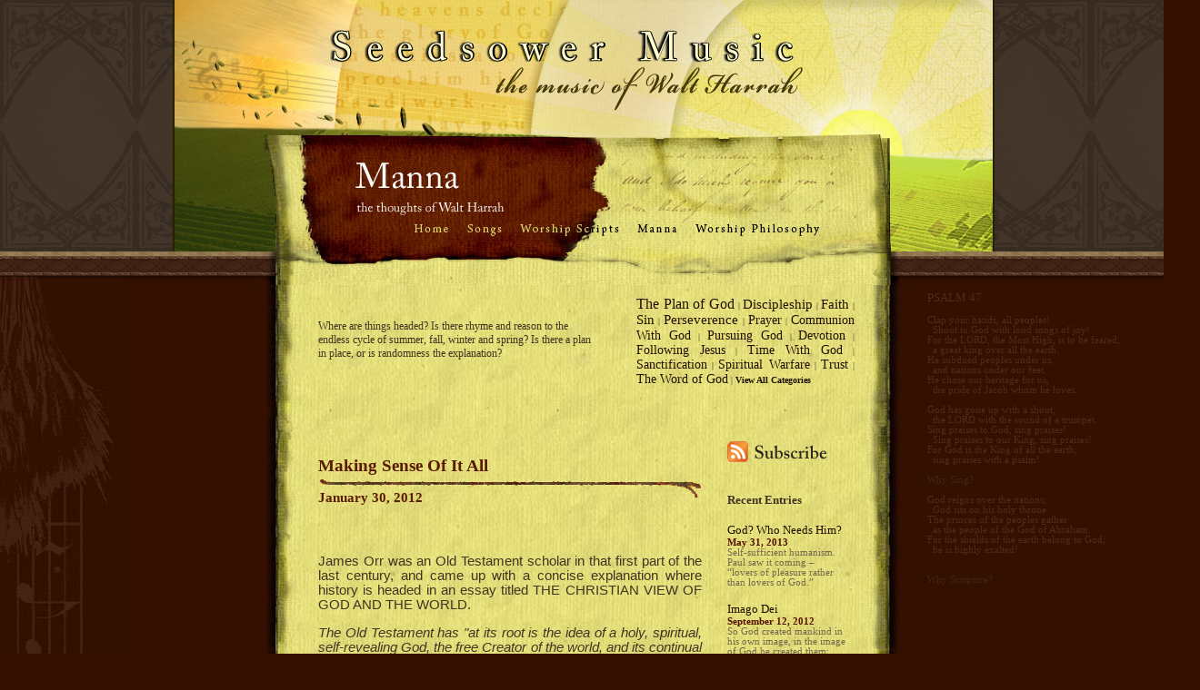

--- FILE ---
content_type: text/html
request_url: http://www.waltharrah.com/entry/making-sense-of-it-all.html
body_size: 12874
content:
<html xmlns="http://www.w3.org/1999/xhtml" xml:lang="en" lang="en">

<!-- Mirrored from www.waltharrah.com/post/making-sense-of-it-all by HTTrack Website Copier/3.x [XR&CO'2014], Fri, 08 Jul 2022 02:34:47 GMT -->
<!-- Added by HTTrack --><meta http-equiv="content-type" content="text/html;charset=utf-8" /><!-- /Added by HTTrack -->
<head>
  <meta http-equiv="content-type" content="text/html;charset=UTF-8" />
	<meta name="author" content="Desiring God">
	<meta name="revisit-after" content="2 Days">
	<link rel="Shortcut Icon" href="../images/favicon.ico" type="image/x-icon">
    <meta name="keywords" content="walt harrah, seedsower, music, worship, praise, songs, jesus christ, heart, holy spirit, lyrics, commentary, god-centered, theology, god" />
    <meta name="description" content="The worship music of Walt Harrah. Includes lyrics, audio, writing, and worship scripts to the praise and glory of God! Music for the ears, the heart, the mind, and the soul." />
  <script src="../javascripts/prototype8d05.js?1270061135" type="text/javascript"></script>
<script src="../javascripts/effects9ac3.js?1270061132" type="text/javascript"></script>
<script src="../javascripts/dragdropcc14.js?1270061133" type="text/javascript"></script>
<script src="../javascripts/controlsa2f4.js?1270061134" type="text/javascript"></script>
<script src="../javascripts/swfobject9ac3.js?1270061132" type="text/javascript"></script>
<script src="../javascripts/application5bbb.js?1270061131" type="text/javascript"></script>
  <title>Seedsower Music:: Making Sense Of It All</title>
  <link href="../stylesheets/index90e3.css?1270061137" media="screen" rel="stylesheet" type="text/css" />
  
  <link rel="shortcut icon" href="../images/favicon.ico" >
</head>

<script type="text/javascript">
var gaJsHost = (("https:" == document.location.protocol) ? "https://ssl." : "http://www.");
document.write(unescape("%3Cscript src='" + gaJsHost + "google-analytics.com/ga.js' type='text/javascript'%3E%3C/script%3E"));
</script>
<script type="text/javascript">
var pageTracker = _gat._getTracker("UA-5796585-2");
pageTracker._trackPageview();
</script>

<body>
<div id="background_pane">
    <div id="banner_back">
        <img id="banner" src="../images/seedsower.jpg" usemap="#bannerlinks">
        <map name="bannerlinks">
            <area shape="polygon" coords="0,0,899,0,899,277,798,277,798,68,512,68,512,150,101,149,101,277,0,277" href="../index.html">
            <area shape="rect" coords="516,73,690,105" href="../walt.html">
            <area shape="circle" coords="753,168,47" href="../what_is_worship.html">
        </map>
    </div>
    <div id="back">
      <a class="borderlink" href="what_is_worship.html">&nbsp; Why we Worship</a>
      <img id="wheat" src="../images/wheat1.jpg">
    </div>
      <div id="rscripture">
        <p>
          <big>PSALM 47</big><br><br>
          Clap your hands, all peoples!<br>
          &nbsp;&nbsp;Shout to God with loud songs of joy!<br>
          For the LORD, the Most High, is to be feared,<br>
          &nbsp;&nbsp;a great king over all the earth.<br>
          He subdued peoples under us,<br>
          &nbsp;&nbsp;and nations under our feet.<br>
          He chose our heritage for us,<br>
          &nbsp;&nbsp;the pride of Jacob whom he loves.<br><br>
          God has gone up with a shout,<br>
          &nbsp;&nbsp;the LORD with the sound of a trumpet.<br>
          Sing praises to God, sing praises!<br>
          &nbsp;&nbsp;Sing praises to our King, sing praises!<br>
          For God is the King of all the earth;<br>
          &nbsp;&nbsp;sing praises with a psalm!<br><br>
          <a href="../why_sing_1.html">Why Sing?</a><br><br>
          God reigns over the nations;<br>
          &nbsp;&nbsp;God sits on his holy throne.<br>
          The princes of the peoples gather<br>
          &nbsp;&nbsp;as the people of the God of Abraham.<br>
          For the shields of the earth belong to God;<br>
          &nbsp;&nbsp;he is highly exalted!<br><br><br>
          <a href="../why_scripture.html">Why Scripture?</a>
          <br><br>
        </p> 
    </div>
    <img id="top_page" src="../images/ssbanner_blog.jpg" usemap="#menutear" border="0">
      <map name="menutear">
        <area shape="rect" coords="173,96,218,112" href="../index.html">
        <area shape="rect" coords="230,96,275,112" href="../by_category.html">
        <area shape="rect" coords="290,96,405,112" href="../worship_scripts.html">
        <area shape="rect" coords="419,96,469,112" href="../blog.html">
        <area shape="rect" coords="482,96,626,112" href="../worship_philosophy.html">
      </map>
    
    

<!--
  <div id="banner">
    <div id="bannerbox"><img src="../../images/seedsower.jpg" usemap="#bannerlinks" border="0">
 </div>
  </div>
</div>
-->

<!--
    <div id="top-bottom">
      <img src="../../images/papertopOFF.gif" usemap="#menutear" border="0">
      <map name="menutear">
        <area shape="rect" coords="60,0,110,16" href="../../main">
        <area shape="rect" coords="132,0,188,16" href="../../by_category">
        <area shape="rect" coords="220,0,350,16" href="../../worship_scripts">
        <area shape="rect" coords="370,0,445,16" href="../../articles">
        <area shape="rect" coords="462,0,648,16" href="../../worship_philosophy">
      </map>
    </div>

-->

<!--
  <div id="back">
  <a class="borderlink" href="index.html">&nbsp; Why we Worship</a>
  <img id="wheat" src="../../images/wheat1.jpg">
  </div>
-->
  
    <div id="frame">
    <div id="bottomedge">
    <div id="leftedge">
    <div id="rightedge">
    
  <div id="page">
    <div id="content">
      <div id="one_more">
<div id="blog_title_clear">
<br><br>&nbsp;
</div>

<div id="blog_cloud">
    
    <a href="../blog_category/73.html"><span style='font-size:1.51em'>The Plan of God</span></a> |
    
    <a href="../blog_category/55.html"><span style='font-size:1.46em'>Discipleship</span></a> |
    
    <a href="../blog_category/45.html"><span style='font-size:1.44em'>Faith</span></a> |
    
    <a href="../blog_category/30.html"><span style='font-size:1.42em'>Sin</span></a> |
    
    <a href="../blog_category/61.html"><span style='font-size:1.42em'>Perseverence</span></a> |
    
    <a href="../blog_category/43.html"><span style='font-size:1.41em'>Prayer</span></a> |
    
    <a href="../blog_category/117.html"><span style='font-size:1.4em'>Communion With God </span></a> |
    
    <a href="../blog_category/119.html"><span style='font-size:1.4em'>Pursuing God</span></a> |
    
    <a href="../blog_category/122.html"><span style='font-size:1.39em'>Devotion</span></a> |
    
    <a href="../blog_category/87.html"><span style='font-size:1.36em'>Following Jesus</span></a> |
    
    <a href="../blog_category/96.html"><span style='font-size:1.36em'>Time With God</span></a> |
    
    <a href="../blog_category/37.html"><span style='font-size:1.35em'>Sanctification</span></a> |
    
    <a href="../blog_category/39.html"><span style='font-size:1.35em'>Spiritual Warfare</span></a> |
    
    <a href="../blog_category/40.html"><span style='font-size:1.35em'>Trust</span></a> |
    
    <a href="../blog_category/92.html"><span style='font-size:1.35em'>The Word of God</span></a> |
    
    <a href="../blog_categories.html"><b>View All Categories</b></a>
</div>

<div id="blog_title">
<br/><br/>
<small>Where are things headed? Is there rhyme and reason to the endless cycle of summer, fall, winter and spring? Is there a plan in place, or is  randomness the explanation?</small>
</div>

<div id="blog_sidebar">
    <a href="../manna"><img src='../images/rss_subscribe.gif' border='0'></a><br/><br/>
    <h4>Recent Entries</h4>
    
      <a href="../entry/god-who-needs-him.html">God? Who Needs Him?</a><br/>
      <span class="archive_date">May 31, 2013</span><br/>
      <span class="archive_theme">Self-sufficient humanism. Paul saw it coming  – “lovers of pleasure rather than lovers of God.” </span>
      <br/><br/>
    
      <a href="../entry/imago-dei.html">Imago Dei</a><br/>
      <span class="archive_date">September 12, 2012</span><br/>
      <span class="archive_theme">So God created mankind in his own image, in the image of God he created them; male and female he created them.</span>
      <br/><br/>
    
      <a href="../entry/why-cant-i-pray.html">Why Can't I Pray?</a><br/>
      <span class="archive_date">August 18, 2012</span><br/>
      <span class="archive_theme">The bible gives us several reasons, but according to Jeremy Taylor, a deceitful heart is at the root of prayerlessness.</span>
      <br/><br/>
    
      <a href="../entry/its-not-rocket-science.html">It's Not Rocket Science</a><br/>
      <span class="archive_date">July 23, 2012</span><br/>
      <span class="archive_theme">To keep in step with the Spirit should be our daily quest. And if we are successful at that, all of life falls into place.</span>
      <br/><br/>
    
      <a href="../entry/theological-steak.html">Theological Steak</a><br/>
      <span class="archive_date">April 10, 2012</span><br/>
      <span class="archive_theme">These words by P. T. Forsythe on the magnificence of Christ's work are to theology what Ruth's Chris is to a good steak.</span>
      <br/><br/>
    
      <a href="../entry/describing-the-indescribable.html">Describing the Indescribable</a><br/>
      <span class="archive_date">February 11, 2012</span><br/>
      <span class="archive_theme">What we have in Christ will take all eternity to describe. But for one segment of one sermon, a great preacher made a mighty attempt.</span>
      <br/><br/>
    
      <a href="../entry/making-sense-of-it-all.html">Making Sense Of It All</a><br/>
      <span class="archive_date">January 30, 2012</span><br/>
      <span class="archive_theme">Where are things headed? Is there rhyme and reason to the endless cycle of summer, fall, winter and spring? Is there a plan in place, or is  randomness the explanation?</span>
      <br/><br/>
    
</div>

<div id="blog_content">
      <h2 class="blog">Making Sense Of It All</h2>
      <img src="../images/blog_top.gif">
      <h4 class="blog">January 30, 2012</h4><br/><br/>
      <div class="blog_body">
      James Orr was an Old Testament scholar in that first part of the last century, and came up with a concise explanation where history is headed in an essay titled THE CHRISTIAN VIEW OF GOD AND THE WORLD.
<p><em>The Old Testament has "at its root is the idea of a holy, spiritual, self-revealing God, the free Creator of the world, and its continual Preserver." </em></p>
<p><em>"As correlative to this, and springing out of it, is the idea of man as a being made in God&rsquo;s image, and capable of moral relations and spiritual fellowship with his Maker; but who, through sin, has turned aside from the end of his creation, and stands in need of Redemption." </em></p>
<p><em>"In the heart of the history, we have the idea of a Divine purpose, working itself out through the calling of a special nation, for the ultimate benefit and blessing of mankind."</em></p>
<p><em>"God&rsquo;s providential rule extends over all creatures and events, and embraces all peoples of the earth, near and remote. In view of the sin and corruption that have overspread the world, His government is one of combined mercy and judgment; and His dealings with Israel in particular are preparative to the introduction of a better economy, in which the grace already partially exhibited will be fully revealed."</em></p>
<p><em>"The end is the establishment of a kingdom of God under the rule of the Messiah, in which all national limitations will be removed, the Spirit be poured forth, and Jehovah will become the God of the whole earth. God will make a new covenant with His people, and will write His laws by His Spirit in their hearts. Under this happy reign the final triumph of righteousness over sin will be accomplished, and death and all other evils will be abolished."</em></p>
<p>I say, "let's get to the last chapter." Enough already.</p>
      </div>
      <br/><br/>
      <img src="../images/blog_bottom.gif">
      <br/><br/><br/>
</div>




</div>




<br><br><br><br> 
    </div>
  </div>
</div></div>
        <img id="bottomedgeimg" src="../images/paperbottom.gif">
        <span class="copyright">&copy; 2022 Seedsower Music</span>
    </div>
  </div>
  
</div>

</div>

    
  <br><br><br><br><br><br><br><br> <br><br><br>
  
  <br> <br><br><br><br>
  </body>

<!-- Mirrored from www.waltharrah.com/post/making-sense-of-it-all by HTTrack Website Copier/3.x [XR&CO'2014], Fri, 08 Jul 2022 02:34:47 GMT -->
</html>

--- FILE ---
content_type: text/css
request_url: http://www.waltharrah.com/stylesheets/index90e3.css?1270061137
body_size: 8120
content:
body {
	background-color:#331000;
	margin:0px;
	overflow-y:scroll;
	overflow-x:hidden;
}

#background_pane {
    margin-left:auto;
    margin-right:auto;
    text-align:center;
    overflow:hidden;
}

#banner {
    position:absolute;
    width:900;
    height:277;
    margin-left:-450px;
    left:50%;
	border-width:0px;
	border-style:solid;
	border-color:#220;
	border-left-width:2px;
	border-right-width:2px;
}

#banner_back {
    position:relative;
    height:277;
    width:100%;
    background-color:#2f2200;
	background-image:url(../images/uprightback2.gif);
}

#back {
	position:relative;
	height:600px;
	width:100%;
	background-color:#331000;
	background-image:url(../images/border.gif);
	background-repeat:repeat-x;
	background-position:center top;
	margin:0px;
}

#wheat {
	position:absolute;
    left:0px;
    top:27px;
}

#rscripture {
	position:absolute;
	top:310px;
	left:50%;
	width:300px;
	margin-left:380px;
	color:#532a17;
	text-align:left;
	font-size:8pt;
	font-family:Palatino Linotype, Palatino, Georgia, URW Palladio L, Century Schoolbook L, serif;
	white-space:nowrap;
}

#rscripture a {
	color:#472414;
	text-decoration:none;
	padding:0px;
}

#rscripture a:hover {
	color:#fff;
}

#top_page {
    position:absolute;
    margin-left:-361px;
    left:50%;
    z-index:5;
    top:149px;
}

#menuframe {
	position:absolute;
	top:280px;
	left:220px;
	width:540px;
	height:30px;
	font-family:Palatino Linotype, Palatino, Georgia, URW Palladio L, Century Schoolbook L, serif;
	font-size:11pt;
	z-index:13;
}

#menu {
}

#menu a {
	color:#432;
	font-weight:600;
	text-decoration:none;
}

#menu a:hover {
	text-decoration:overline;
	color:a50;
}

#top-bottom {
	position:absolute;
	top:277px;
	left:139px;
	width:220px;
	height:40px;
	z-index:12;
}


#corner {
	position:absolute;
	top:0px;
	left:0px;
	width:220px;
	height:40px;
	background-color:#800;
}



#frame {
	position:absolute;
	top:277px;
	left:50%;
	margin-left:-350px;
	width:700px;
	max-width:700px;
	padding-top:23px;
	background-color:#331000;
	z-index:4;
}

#leftedge {
	position:relative;
	width:696px;
	max-width:660px;
	padding-left:36px;
	background-color:#6a6330;
	background-image:url(../images/leftedge.jpg);
	background-repeat:repeat-y;
}

#rightedge {
	position:relative;
	width:664px;
	max-width:628px;
	padding-right:36px;
	background-color:#6a6330;
	background-position:right top;
	background-image:url(../images/rightedge.jpg);
	background-repeat:repeat-y;
}

#bottomedgeimg {
	position:relative;
	margin-top:-80px;
	margin-left:-2px;
}

#bottomedge {
	position:relative;
}

#page {
	position:relative;
	color:#432;
	font-family:Palatino Linotype, Palatino, Georgia, URW Palladio L, Century Schoolbook L, serif;
	font-size:11pt;
	font-weight:100;
	top:0px;
	width:100%;
	background-color:#dad375;
	background-image:url(../images/paperback.jpg);
	background-position:0 -16px;
	background-repeat:repeat;
	text-align:left;
	top:-24px;
	margin-bottom:-20px;
	overflow:auto;
    overflow-x:hidden;
}

#content {
	position:relative;
	padding:24px;
	padding-top:38px;
	padding-bottom:34px;
}

#content a {
	color:#230f00;
	text-decoration:none;
}

#content a:hover {
	color:#230f00;
	text-decoration:underline;
}

#padcontainer {
	position:relative;
	width:616;
}




a.borderlink {
	position:absolute;
	height:24px;
	width:140px;
	padding-top:7px;
	display:block;
	color:#21110a;
	font-size:0pt;
	text-decoration:none;
}

a.borderlink:hover {
	font-size:.7em;
}




.copyright {
	float:right;
	font-size:8pt;
	font-family:Palatino Linotype, Palatino, Georgia, URW Palladio L, Century Schoolbook L, serif;
	color:#592d15;
}

.fleft {
	float:right
}

.fright {
	float:left
}

h2.blog {
    color:#5a1a00;
    margin-bottom:3px;
    font-size:1.3em;
}

}

h3 a {
	font-size:.75em;
}

h4.blog {
    color:#5a1a00;
    margin-top:-10px;
}

#leftpanel {
	width:270px;
	position:relative;
	}
	
#rightpanel {
	position:relative;
	width:274px;
	top:10px;
	font-size:.9em;
	float:right;
	margin-bottom:40px;
	}
	
#rightpanel p a {
    color:#5a1a00;
    font-weight:600;
}

}

#atwktext {
	width:123px;
	clear:none;
}

.date {
	text-align:right;
	color:#886b50;
	font-size:1.1em;
	
}

.updateitem {
	border-style:solid;
	border-color:#90824b;
	border-width:0px;
	border-top-width:1px;
}
	
.updateitem ul {
    list-style-type:circle;
}

.entrydiv {
	size:1px;
	color:red;
}

#catimage {
	position:absolute;
	right:10px;
	padding:8px;
	padding-left:7px;
	background-image:url(../images/icon-back.jpg);
	margin-bottom:10px;
	margin-right:0px;
    margin-right:0px;
}

#catimagem {
	position:relative;
	width:169px;
	max-width:154px;
	max-height:153px;
	height:169px;
	padding:8px;
	padding-left:7px;
	margin-right:8px;
	margin-left:8px;
	margin-bottom:8px;
	margin-top:8px;
	background-image:url(../images/icon-back.jpg)
}

#catcont {
	overflow:hidden;
}

#catboxspace {
	position:relative;
	float:right;
	height:169px;
	width:20px;
}

#catbox {
	position:relative;
	width:580px;
	max-width:401px;
	padding-right:180px;

}

#catlist {
	position:relative;
	clear:right;
}

.theme {
	color:#584736;
	font-size:.8em;
}

#keywordbox {
	position:absolute;
	left:300px;
	width:320px;
	font-size:.75em;
	padding-right:24px;
}

#filebox {
	position:absolute;
	left:300px;
	width:320px;
	padding-right:24px;
	text-align:right;
	z-index:10;
}

#textdata {
	break:all
}

#corner_print {
	position:absolute;
	left:376px;
	top:-24px;
	z-index:-1;
	margin:0px;
}

#one_more {
	position:relative;
	z-index:2;
	top:0px;
	padding:0px;
	margin-top:12px;
}

.title {
	color:#32230b;
	font-size:1.2em;
}

.title a {
	text-decoration:none;
}

#data {
	width:270px;
}

#bar {
	margin-left:-32px;
	margin-right:-32px;
	padding-left:32px;
	padding-right:32px;
	overflow:hidden;
}

#filebox a:hover {
	text-decoration:none;
	color:#934f20;
}

#filebox a img {
	border-width:0px;
}

#textdata {
	position:relative;
}

#picturezone {
	position:absolute;
	left:0px;
	top:0px;
	width:620px;
	min-width:644px;
}

#picturespot {
	position:absolute;
	right:40px;
	top:33px;
}

#pictureplaced {
	position:absolute;
	right:20px;
	top:20px;
}

#pictureclip {
	position:absolute;
	right:-20px;
	top:36px;
	z-index:40;
}

#pictureclear {
	float:right;
	width:250px;
	height:310px;
}

#pictureclear_3 {
	float:right;
	width:310px;
	height:250px;
}

#blog_title_clear {
	height:160px;
}

#blog_content {
    width:422px;
    text-align:justify;
}

.blog_body {
    font-family:Tahoma, Arial, Helvetica, Geneva, sans-serif;
}

.blog_theme {
    font-size:0.9em;
    font-style:italic;
}

#blog_cloud {
    position:absolute;
    width:240px;
    left:350px;
    top:0px;
    text-align:justify;
    font-size:0.7em;
}

#blog_title {
	position:absolute;
	left:0px;
	top:-8px;
	margin:0px;
	width:300px;
}

#blog_sidebar {
    position:relative;
    float:right;
    width:130px;
    font-size:0.9em;
    margin-bottom:40px;
}


.archive_date {
    color:#510;
    font-size:0.8em;
    font-weight:bold;
}

.archive_theme {
    color:#78674c;
    font-size:0.8em;
}


}

.ajtext {
	position:relative;
	overflow:hidden;
}

.squote {
	margin-left:14px;
	margin-right:14px;
	font-family:georgia,sans-serif;
	font-size:1.05em;
	line-height:1.3em;
}

.quote {
	margin-left:24px;
	margin-right:24px;
}

.squote p {
	padding:0px;
	padding-left:10px;
	padding-right:10px;
	border-style:solid;
	border-color:#90824b;
	border-width:0px;
	border-left-width:1px;
	border-right-width:1px;
}

.reference {
	text-align:right;
	font-weight:600;
}

.justify {
    text-align:justify;
}

.cat_panel {
  font-size:9pt;	
}



--- FILE ---
content_type: application/javascript
request_url: http://www.waltharrah.com/javascripts/application5bbb.js?1270061131
body_size: 903
content:
	needToConfirm = false;
	submitHit = false;
 	
function wysiwygDirty(){
	if (tinyMCE.activeEditor) {
		return tinyMCE.activeEditor.isDirty();
	}
	else {
		return false;
	}
}

function cleanWysiwygDirty(){
	if (tinyMCE.activeEditor) {
		tinyMCE.activeEditor.isNotDirty = true;
	}
}
	
function askConfirm(){
	if (submitHit){
		}
	else {
		if (needToConfirm){
			return 'There are unsaved changes.';
			}
		else {
			if (tinyMCE.activeEditor.isDirty()) {
				return 'There are unsaved changes.';
			}
		}   
		}
	}
        
function askConfirmAjax(){
	if (needToConfirm || wysiwygDirty()){
		if (confirm('Are you sure you want to navigate away from this page?' + '\n' + '\n' + 'There are unsaved changes.' + '\n' + '\n' + 'Press OK to continue, or Cancels to stay on the current page.')) {
			cleanWysiwygDirty();
			return true;
			}
		else {
			return false;
			}
	}
	else {
		return true;
		}
}
        